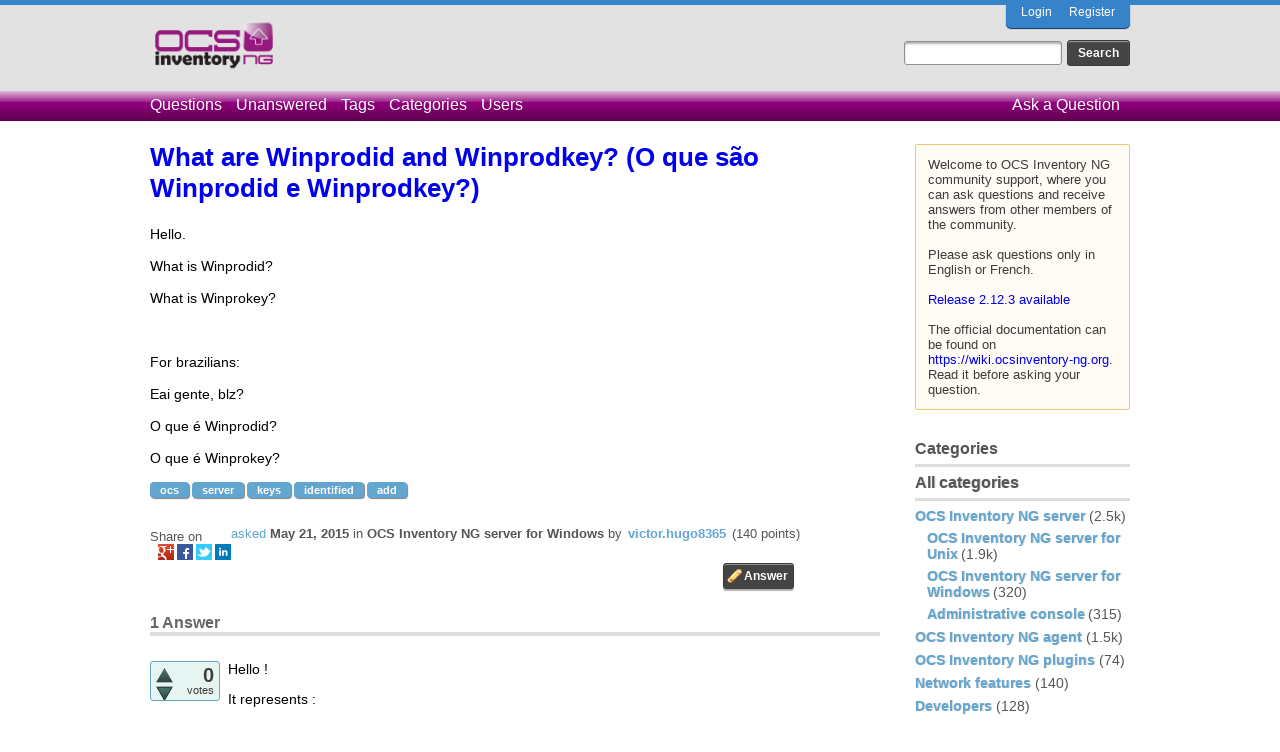

--- FILE ---
content_type: text/html; charset=utf-8
request_url: https://ask.ocsinventory-ng.org/2442/what-are-winprodid-and-winprodkey-que-winprodid-winprodkey?show=2478
body_size: 16964
content:
<!DOCTYPE html>
<html lang="en-GB" itemscope itemtype="https://schema.org/QAPage">
<!-- Powered by Question2Answer - http://www.question2answer.org/ -->
<head>
<meta charset="utf-8">
<title>What are Winprodid and Winprodkey? (O que são Winprodid e Winprodkey?) - Ocsinventory Q&amp;A</title>
<meta name="description" content="Hello.  What is Winprodid?  What is Winprokey?     For brazilians:  Eai gente, blz?  O que é Winprodid?  O que é Winprokey?">
<meta name="keywords" content="OCS Inventory NG server for Windows,ocs,server,keys,identified,add">
<link rel="stylesheet" href="../qa-theme/OCS/qa-styles.css?1.8.3">
<link rel="canonical" href="https://ask.ocsinventory-ng.org/2442/what-are-winprodid-and-winprodkey-que-winprodid-winprodkey">
<link rel="search" type="application/opensearchdescription+xml" title="Ocsinventory Q&amp;A" href="../opensearch.xml">
<meta itemprop="name" content="What are Winprodid and Winprodkey? (O que são Winprodid e Winprodkey?)">
<script>
var qa_root = '..\/';
var qa_request = '2442\/what-are-winprodid-and-winprodkey-que-winprodid-winprodkey';
</script>
<script src="../qa-content/jquery-3.3.1.min.js"></script>
<script src="../qa-content/qa-global.js?1.8.3"></script>
</head>
<body
class="qa-template-question qa-category-2 qa-category-3 qa-body-js-off"
>
<script>
var b = document.getElementsByTagName('body')[0];
b.className = b.className.replace('qa-body-js-off', 'qa-body-js-on');
</script>
<!-- Top Blue -->
<div class="qa-top-blue">
</div>
<!-- Top Blue ENDS -->
<div class="qa-body-wrapper" itemprop="mainEntity" itemscope itemtype="https://schema.org/Question">
<div class="qa-header">
<div class="qa-logo">
<a href="../" class="qa-logo-link" title="Ocsinventory Q&amp;A"><img src="https://ask.ocsinventory-ng.org/qa-theme/OCS/images/logo.png" height="50" alt="Ocsinventory Q&amp;A"></a>
</div>
<div class="qa-nav-user">
<ul class="qa-nav-user-list">
<li class="qa-nav-user-item qa-nav-user-login">
<a href="../login?to=2442%2Fwhat-are-winprodid-and-winprodkey-que-winprodid-winprodkey%3Fshow%3D2478" class="qa-nav-user-link">Login</a>
</li>
<li class="qa-nav-user-item qa-nav-user-register">
<a href="../register?to=2442%2Fwhat-are-winprodid-and-winprodkey-que-winprodid-winprodkey%3Fshow%3D2478" class="qa-nav-user-link">Register</a>
</li>
</ul>
<div class="qa-nav-user-clear">
</div>
</div>
<div class="qa-search">
<form method="get" action="../search">
<input type="text" name="q" value="" class="qa-search-field">
<input type="submit" value="Search" class="qa-search-button">
</form>
</div>
<div class="qa-nav-main">
<ul class="qa-nav-main-list">
<li class="qa-nav-main-item qa-nav-main-questions">
<a href="../questions" class="qa-nav-main-link">Questions</a>
</li>
<li class="qa-nav-main-item qa-nav-main-unanswered">
<a href="../unanswered" class="qa-nav-main-link">Unanswered</a>
</li>
<li class="qa-nav-main-item qa-nav-main-tag">
<a href="../tags" class="qa-nav-main-link">Tags</a>
</li>
<li class="qa-nav-main-item qa-nav-main-categories">
<a href="../categories" class="qa-nav-main-link">Categories</a>
</li>
<li class="qa-nav-main-item qa-nav-main-user">
<a href="../users" class="qa-nav-main-link">Users</a>
</li>
<li class="qa-nav-main-item qa-nav-main-ask">
<a href="../ask?cat=3" class="qa-nav-main-link">Ask a Question</a>
</li>
</ul>
<div class="qa-nav-main-clear">
</div>
</div>
<div class="qa-header-clear">
</div>
</div> <!-- END qa-header -->
<div class="qa-sidepanel">
<div class="qa-sidebar">
Welcome to OCS Inventory NG community support, where you can ask questions and receive answers from other members of the community.<br>
<br>
Please ask questions only in English or French.<br>
<br>
<a href="https://ocsinventory-ng.org/?page_id=1548&lang=en">Release 2.12.3 available</a><br>
<br>
The official documentation can be found on <a href="https://wiki.ocsinventory-ng.org">https://wiki.ocsinventory-ng.org</a>. Read it before asking your question.
</div>
<div class="qa-widgets-side qa-widgets-side-low">
<div class="qa-widget-side qa-widget-side-low">
<h2>Categories</h2>
<ul class="qa-nav-cat-list qa-nav-cat-list-1">
<li class="qa-nav-cat-item qa-nav-cat-all">
<a href="../" class="qa-nav-cat-link">All categories</a>
</li>
<li class="qa-nav-cat-item qa-nav-cat-ocs-inventory-ng-server">
<a href="../ocs-inventory-ng-server" class="qa-nav-cat-link qa-nav-cat-selected">OCS Inventory NG server</a>
<span class="qa-nav-cat-note">(2.5k)</span>
<ul class="qa-nav-cat-list qa-nav-cat-list-2">
<li class="qa-nav-cat-item qa-nav-cat-ocs-inventory-ng-server-for-unix">
<a href="../ocs-inventory-ng-server/ocs-inventory-ng-server-for-unix" class="qa-nav-cat-link">OCS Inventory NG server for Unix</a>
<span class="qa-nav-cat-note">(1.9k)</span>
</li>
<li class="qa-nav-cat-item qa-nav-cat-ocs-inventory-ng-server-for-windows">
<a href="../ocs-inventory-ng-server/ocs-inventory-ng-server-for-windows" class="qa-nav-cat-link qa-nav-cat-selected">OCS Inventory NG server for Windows</a>
<span class="qa-nav-cat-note">(320)</span>
</li>
<li class="qa-nav-cat-item qa-nav-cat-administrative-console">
<a href="../ocs-inventory-ng-server/administrative-console" class="qa-nav-cat-link">Administrative console</a>
<span class="qa-nav-cat-note">(315)</span>
</li>
</ul>
</li>
<li class="qa-nav-cat-item qa-nav-cat-ocs-inventory-ng-agent">
<a href="../ocs-inventory-ng-agent" class="qa-nav-cat-link">OCS Inventory NG agent</a>
<span class="qa-nav-cat-note">(1.5k)</span>
</li>
<li class="qa-nav-cat-item qa-nav-cat-ocs-inventory-ng-plugins">
<a href="../ocs-inventory-ng-plugins" class="qa-nav-cat-link">OCS Inventory NG plugins</a>
<span class="qa-nav-cat-note">(74)</span>
</li>
<li class="qa-nav-cat-item qa-nav-cat-network-features">
<a href="../network-features" class="qa-nav-cat-link">Network features</a>
<span class="qa-nav-cat-note">(140)</span>
</li>
<li class="qa-nav-cat-item qa-nav-cat-developers">
<a href="../developers" class="qa-nav-cat-link">Developers</a>
<span class="qa-nav-cat-note">(128)</span>
</li>
</ul>
<div class="qa-nav-cat-clear">
</div>
</div>
</div>
</div>
<div class="qa-main">
<h1>
<a href="../2442/what-are-winprodid-and-winprodkey-que-winprodid-winprodkey">
<span itemprop="name">What are Winprodid and Winprodkey? (O que são Winprodid e Winprodkey?)</span>
</a>
</h1>
<div class="qa-part-q-view">
<div class="qa-q-view" id="q2442">
<form method="post" action="../2442/what-are-winprodid-and-winprodkey-que-winprodid-winprodkey?show=2478">
<div class="qa-q-view-stats">
</div>
<input name="code" type="hidden" value="0-1769530007-2aa5d23dad5f1da058097fa819fc9118e87be46e">
</form>
<div class="qa-q-view-main">
<form method="post" action="../2442/what-are-winprodid-and-winprodkey-que-winprodid-winprodkey?show=2478">
<div class="qa-q-view-content qa-post-content">
<a name="2442"></a><div itemprop="text">Hello.<br />
<br />
What is Winprodid?<br />
<br />
What is Winprokey?<br />
<br />
&nbsp;<br />
<br />
For brazilians:<br />
<br />
Eai gente, blz?<br />
<br />
O que é Winprodid?<br />
<br />
O que é Winprokey?</div>
</div>
<div class="qa-q-view-tags">
<ul class="qa-q-view-tag-list">
<li class="qa-q-view-tag-item"><a href="../tag/ocs" rel="tag" class="qa-tag-link">ocs</a></li>
<li class="qa-q-view-tag-item"><a href="../tag/server" rel="tag" class="qa-tag-link">server</a></li>
<li class="qa-q-view-tag-item"><a href="../tag/keys" rel="tag" class="qa-tag-link">keys</a></li>
<li class="qa-q-view-tag-item"><a href="../tag/identified" rel="tag" class="qa-tag-link">identified</a></li>
<li class="qa-q-view-tag-item"><a href="../tag/add" rel="tag" class="qa-tag-link">add</a></li>
</ul>
</div>
<span class="qa-q-view-avatar-meta">
<span class="qa-q-view-meta">
<a href="../2442/what-are-winprodid-and-winprodkey-que-winprodid-winprodkey" class="qa-q-view-what" itemprop="url">asked</a>
<span class="qa-q-view-when">
<span class="qa-q-view-when-data"><time itemprop="dateCreated" datetime="2015-05-21T14:29:28+0000" title="2015-05-21T14:29:28+0000">May 21, 2015</time></span>
</span>
<span class="qa-q-view-where">
<span class="qa-q-view-where-pad">in </span><span class="qa-q-view-where-data"><a href="../ocs-inventory-ng-server/ocs-inventory-ng-server-for-windows" class="qa-category-link">OCS Inventory NG server for Windows</a></span>
</span>
<span class="qa-q-view-who">
<span class="qa-q-view-who-pad">by </span>
<span class="qa-q-view-who-data"><span itemprop="author" itemscope itemtype="https://schema.org/Person"><a href="../user/victor.hugo8365" class="qa-user-link" itemprop="url"><span itemprop="name">victor.hugo8365</span></a></span></span>
<span class="qa-q-view-who-points">
<span class="qa-q-view-who-points-pad">(</span><span class="qa-q-view-who-points-data">140</span><span class="qa-q-view-who-points-pad"> points)</span>
</span>
</span>
</span>
</span>
<div class="qa-share-buttons">
<div class="qa-share-text">Share on </div>
<div class="qa-share-final">
<a href="https://plus.google.com/share?url=https%3A%2F%2Fask.ocsinventory-ng.org%2F2442%2Fwhat-are-winprodid-and-winprodkey-que-winprodid-winprodkey" target="_blank" class="qa-share-gp" title="share this question on Google+">share on gp</a>
<a href="https://www.facebook.com/sharer/sharer.php?u=https%3A%2F%2Fask.ocsinventory-ng.org%2F2442%2Fwhat-are-winprodid-and-winprodkey-que-winprodid-winprodkey&ref=fbshare&t=What+are+Winprodid+and+Winprodkey%3F+%28O+que+s%C3%A3o+Winprodid+e+Winprodkey%3F%29" target="_blank" class="qa-share-fb" title="share this question on Facebook">share on fb</a>
<a href="https://twitter.com/intent/tweet?original_referer=https%3A%2F%2Fask.ocsinventory-ng.org%2F2442%2Fwhat-are-winprodid-and-winprodkey-que-winprodid-winprodkey&text=What+are+Winprodid+and+Winprodkey%3F+%28O+que+s%C3%A3o+Winprodid+e+Winprodkey%3F%29&url=https%3A%2F%2Fask.ocsinventory-ng.org%2F2442%2Fwhat-are-winprodid-and-winprodkey-que-winprodid-winprodkey" target="_blank" class="qa-share-tw" title="share this question on Twitter">share on tw</a>
<a href="http://www.linkedin.com/shareArticle?mini=true&url=https%3A%2F%2Fask.ocsinventory-ng.org%2F2442%2Fwhat-are-winprodid-and-winprodkey-que-winprodid-winprodkey&title=What+are+Winprodid+and+Winprodkey%3F+%28O+que+s%C3%A3o+Winprodid+e+Winprodkey%3F%29&summary=What+are+Winprodid+and+Winprodkey%3F+%28O+que+s%C3%A3o+Winprodid+e+Winprodkey%3F%29" target="_blank" class="qa-share-li" title="share this question on Linkedin">share on li</a>
</div>
<div class="qa-clear"></div>
</div>
<div class="qa-q-view-buttons">
<input name="q_doanswer" id="q_doanswer" onclick="return qa_toggle_element('anew')" value="answer" title="Answer this question" type="submit" class="qa-form-light-button qa-form-light-button-answer">
</div>
<input name="code" type="hidden" value="0-1769530007-25ccabd9e3cfd82aed47f61b6681122418f8d9ff">
<input name="qa_click" type="hidden" value="">
</form>
<div class="qa-q-view-c-list" style="display:none;" id="c2442_list">
</div> <!-- END qa-c-list -->
<div class="qa-c-form">
</div> <!-- END qa-c-form -->
</div> <!-- END qa-q-view-main -->
<div class="qa-q-view-clear">
</div>
</div> <!-- END qa-q-view -->
</div>
<div class="qa-part-a-form">
<div class="qa-a-form" id="anew" style="display:none;">
<h2>Please <a href="../login?to=2442%2Fwhat-are-winprodid-and-winprodkey-que-winprodid-winprodkey">log in</a> or <a href="../register?to=2442%2Fwhat-are-winprodid-and-winprodkey-que-winprodid-winprodkey">register</a> to answer this question.</h2>
</div> <!-- END qa-a-form -->
</div>
<div class="qa-part-a-list">
<h2 id="a_list_title"><span itemprop="answerCount">1</span> Answer</h2>
<div class="qa-a-list" id="a_list">
<div class="qa-a-list-item " id="a2478" itemprop="suggestedAnswer" itemscope itemtype="https://schema.org/Answer">
<form method="post" action="../2442/what-are-winprodid-and-winprodkey-que-winprodid-winprodkey?show=2478">
<div class="qa-voting qa-voting-net" id="voting_2478">
<div class="qa-vote-buttons qa-vote-buttons-net">
<input title="Click to vote up" name="vote_2478_1_a2478" onclick="return qa_vote_click(this);" type="submit" value="+" class="qa-vote-first-button qa-vote-up-button"> 
<input title="Click to vote down" name="vote_2478_-1_a2478" onclick="return qa_vote_click(this);" type="submit" value="&ndash;" class="qa-vote-second-button qa-vote-down-button"> 
</div>
<div class="qa-vote-count qa-vote-count-net">
<span class="qa-netvote-count">
<span class="qa-netvote-count-data">0</span><span class="qa-netvote-count-pad"> votes <meta itemprop="upvoteCount" content="0"></span>
</span>
</div>
<div class="qa-vote-clear">
</div>
</div>
<input name="code" type="hidden" value="0-1769530007-2aa5d23dad5f1da058097fa819fc9118e87be46e">
</form>
<div class="qa-a-item-main">
<form method="post" action="../2442/what-are-winprodid-and-winprodkey-que-winprodid-winprodkey?show=2478">
<div class="qa-a-selection">
</div>
<div class="qa-a-item-content qa-post-content">
<a name="2478"></a><div itemprop="text"><p>Hello !</p><p>It represents :</p><ul><li>Winprodid : Windows Product Id</li><li>Winprokey : Windows Product Key</li></ul><p>For the difference between these two, see :</p><p><a href="http://answers.microsoft.com/en-us/windows/forum/windows_7-windows_install/difference-between-windows-7-product-key-and/9de1d99c-f5e4-41e2-9c7b-6b81e39b5b97" rel="nofollow" target="_blank">http://answers.microsoft.com/en-us/windows/forum/windows_7-windows_install/difference-between-windows-7-product-key-and/9de1d99c-f5e4-41e2-9c7b-6b81e39b5b97</a></p><p>Bye :)</p></div>
</div>
<span class="qa-a-item-avatar-meta">
<span class="qa-a-item-meta">
<a href="../2442/what-are-winprodid-and-winprodkey-que-winprodid-winprodkey?show=2478#a2478" class="qa-a-item-what" itemprop="url">answered</a>
<span class="qa-a-item-when">
<span class="qa-a-item-when-data"><time itemprop="dateCreated" datetime="2015-05-27T14:22:11+0000" title="2015-05-27T14:22:11+0000">May 27, 2015</time></span>
</span>
<span class="qa-a-item-who">
<span class="qa-a-item-who-pad">by </span>
<span class="qa-a-item-who-data"><span itemprop="author" itemscope itemtype="https://schema.org/Person"><a href="../user/chipou86" class="qa-user-link" itemprop="url"><span itemprop="name">chipou86</span></a></span></span>
<span class="qa-a-item-who-points">
<span class="qa-a-item-who-points-pad">(</span><span class="qa-a-item-who-points-data">160</span><span class="qa-a-item-who-points-pad"> points)</span>
</span>
</span>
</span>
</span>
<div class="qa-a-item-buttons">
<input name="a2478_docomment" onclick="return qa_toggle_element('c2478')" value="comment" title="Add a comment on this answer" type="submit" class="qa-form-light-button qa-form-light-button-comment">
</div>
<input name="code" type="hidden" value="0-1769530007-ee8a1f46296fbf5de6e1ccd133d5b6d9fe443357">
<input name="qa_click" type="hidden" value="">
</form>
<div class="qa-a-item-c-list" style="display:none;" id="c2478_list">
</div> <!-- END qa-c-list -->
<div class="qa-c-form" id="c2478" style="display:none;">
<h2>Please <a href="../login?to=2442%2Fwhat-are-winprodid-and-winprodkey-que-winprodid-winprodkey">log in</a> or <a href="../register?to=2442%2Fwhat-are-winprodid-and-winprodkey-que-winprodid-winprodkey">register</a> to add a comment.</h2>
</div> <!-- END qa-c-form -->
</div> <!-- END qa-a-item-main -->
<div class="qa-a-item-clear">
</div>
</div> <!-- END qa-a-list-item -->
</div> <!-- END qa-a-list -->
</div>
</div> <!-- END qa-main -->
<div class="qa-footer">
<div class="qa-footer-clear">
</div>
</div> <!-- END qa-footer -->
</div> <!-- END body-wrapper -->
<div class="qa-bottom-grey">
<div class="qa-nav-footer">
<ul class="qa-nav-footer-list">
<li class="qa-nav-footer-item qa-nav-footer-feedback">
<a href="../feedback" class="qa-nav-footer-link">Send feedback</a>
</li>
</ul>
<div class="qa-nav-footer-clear">
</div>
</div>
<div class="qa-attribution">
&nbsp;
</div>
<!-- Piwik -->
<script type="text/javascript">
  var _paq = _paq || [];
  _paq.push(["setDomains", ["*.ask.ocsinventory-ng.org"]]);
  _paq.push(['trackPageView']);
  _paq.push(['enableLinkTracking']);
  (function() {
    var u="//statistics.ocsinventory-ng.org/";
    _paq.push(['setTrackerUrl', u+'piwik.php']);
    _paq.push(['setSiteId', '2']);
    var d=document, g=d.createElement('script'), s=d.getElementsByTagName('script')[0];
    g.type='text/javascript'; g.async=true; g.defer=true; g.src=u+'piwik.js'; s.parentNode.insertBefore(g,s);
  })();
</script>
<noscript><p><img src="//statistics.ocsinventory-ng.org/piwik.php?idsite=2" style="border:0;" alt="" ></p></noscript>
<!-- End Piwik Code -->
<div class="qa-attribution">
Powered by <a href="http://www.question2answer.org/">Question2Answer</a>
</div>
</div>
<div style="position:absolute;overflow:hidden;clip:rect(0 0 0 0);height:0;width:0;margin:0;padding:0;border:0;">
<span id="qa-waiting-template" class="qa-waiting">...</span>
</div>
</body>
<!-- Powered by Question2Answer - http://www.question2answer.org/ -->
</html>
